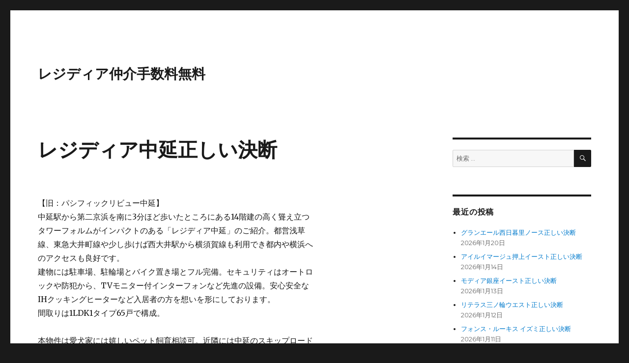

--- FILE ---
content_type: text/html; charset=UTF-8
request_url: https://residiamaster.net/%E3%83%AC%E3%82%B8%E3%83%87%E3%82%A3%E3%82%A2%E4%B8%AD%E5%BB%B6/
body_size: 63666
content:
<!DOCTYPE html>
<html lang="ja" class="no-js">
<head>
	<meta charset="UTF-8">
	<meta name="viewport" content="width=device-width, initial-scale=1">
	<meta name="description" content="都営浅草線「中延駅」徒歩3分
東急大井町線「中延駅」徒歩5分
東急大井町線「荏原町駅」徒歩7分
都営浅草線「馬込駅」徒歩9分
東急池上線「荏原中延駅」徒歩11分" />
    <meta name="keyword" content="レジディア" />
	<link rel="profile" href="https://gmpg.org/xfn/11">
		<script>(function(html){html.className = html.className.replace(/\bno-js\b/,'js')})(document.documentElement);</script>
<title>レジディア中延正しい決断</title>
<meta name='robots' content='max-image-preview:large' />
<link rel='dns-prefetch' href='//fonts.googleapis.com' />
<link href='https://fonts.gstatic.com' crossorigin rel='preconnect' />
<link rel="alternate" type="application/rss+xml" title="レジディア仲介手数料無料 &raquo; フィード" href="https://residiamaster.net/feed/" />
<link rel="alternate" type="application/rss+xml" title="レジディア仲介手数料無料 &raquo; コメントフィード" href="https://residiamaster.net/comments/feed/" />
<link rel="alternate" title="oEmbed (JSON)" type="application/json+oembed" href="https://residiamaster.net/wp-json/oembed/1.0/embed?url=https%3A%2F%2Fresidiamaster.net%2F%25e3%2583%25ac%25e3%2582%25b8%25e3%2583%2587%25e3%2582%25a3%25e3%2582%25a2%25e4%25b8%25ad%25e5%25bb%25b6%2F" />
<link rel="alternate" title="oEmbed (XML)" type="text/xml+oembed" href="https://residiamaster.net/wp-json/oembed/1.0/embed?url=https%3A%2F%2Fresidiamaster.net%2F%25e3%2583%25ac%25e3%2582%25b8%25e3%2583%2587%25e3%2582%25a3%25e3%2582%25a2%25e4%25b8%25ad%25e5%25bb%25b6%2F&#038;format=xml" />
<style id='wp-img-auto-sizes-contain-inline-css'>
img:is([sizes=auto i],[sizes^="auto," i]){contain-intrinsic-size:3000px 1500px}
/*# sourceURL=wp-img-auto-sizes-contain-inline-css */
</style>
<style id='wp-emoji-styles-inline-css'>

	img.wp-smiley, img.emoji {
		display: inline !important;
		border: none !important;
		box-shadow: none !important;
		height: 1em !important;
		width: 1em !important;
		margin: 0 0.07em !important;
		vertical-align: -0.1em !important;
		background: none !important;
		padding: 0 !important;
	}
/*# sourceURL=wp-emoji-styles-inline-css */
</style>
<style id='wp-block-library-inline-css'>
:root{--wp-block-synced-color:#7a00df;--wp-block-synced-color--rgb:122,0,223;--wp-bound-block-color:var(--wp-block-synced-color);--wp-editor-canvas-background:#ddd;--wp-admin-theme-color:#007cba;--wp-admin-theme-color--rgb:0,124,186;--wp-admin-theme-color-darker-10:#006ba1;--wp-admin-theme-color-darker-10--rgb:0,107,160.5;--wp-admin-theme-color-darker-20:#005a87;--wp-admin-theme-color-darker-20--rgb:0,90,135;--wp-admin-border-width-focus:2px}@media (min-resolution:192dpi){:root{--wp-admin-border-width-focus:1.5px}}.wp-element-button{cursor:pointer}:root .has-very-light-gray-background-color{background-color:#eee}:root .has-very-dark-gray-background-color{background-color:#313131}:root .has-very-light-gray-color{color:#eee}:root .has-very-dark-gray-color{color:#313131}:root .has-vivid-green-cyan-to-vivid-cyan-blue-gradient-background{background:linear-gradient(135deg,#00d084,#0693e3)}:root .has-purple-crush-gradient-background{background:linear-gradient(135deg,#34e2e4,#4721fb 50%,#ab1dfe)}:root .has-hazy-dawn-gradient-background{background:linear-gradient(135deg,#faaca8,#dad0ec)}:root .has-subdued-olive-gradient-background{background:linear-gradient(135deg,#fafae1,#67a671)}:root .has-atomic-cream-gradient-background{background:linear-gradient(135deg,#fdd79a,#004a59)}:root .has-nightshade-gradient-background{background:linear-gradient(135deg,#330968,#31cdcf)}:root .has-midnight-gradient-background{background:linear-gradient(135deg,#020381,#2874fc)}:root{--wp--preset--font-size--normal:16px;--wp--preset--font-size--huge:42px}.has-regular-font-size{font-size:1em}.has-larger-font-size{font-size:2.625em}.has-normal-font-size{font-size:var(--wp--preset--font-size--normal)}.has-huge-font-size{font-size:var(--wp--preset--font-size--huge)}.has-text-align-center{text-align:center}.has-text-align-left{text-align:left}.has-text-align-right{text-align:right}.has-fit-text{white-space:nowrap!important}#end-resizable-editor-section{display:none}.aligncenter{clear:both}.items-justified-left{justify-content:flex-start}.items-justified-center{justify-content:center}.items-justified-right{justify-content:flex-end}.items-justified-space-between{justify-content:space-between}.screen-reader-text{border:0;clip-path:inset(50%);height:1px;margin:-1px;overflow:hidden;padding:0;position:absolute;width:1px;word-wrap:normal!important}.screen-reader-text:focus{background-color:#ddd;clip-path:none;color:#444;display:block;font-size:1em;height:auto;left:5px;line-height:normal;padding:15px 23px 14px;text-decoration:none;top:5px;width:auto;z-index:100000}html :where(.has-border-color){border-style:solid}html :where([style*=border-top-color]){border-top-style:solid}html :where([style*=border-right-color]){border-right-style:solid}html :where([style*=border-bottom-color]){border-bottom-style:solid}html :where([style*=border-left-color]){border-left-style:solid}html :where([style*=border-width]){border-style:solid}html :where([style*=border-top-width]){border-top-style:solid}html :where([style*=border-right-width]){border-right-style:solid}html :where([style*=border-bottom-width]){border-bottom-style:solid}html :where([style*=border-left-width]){border-left-style:solid}html :where(img[class*=wp-image-]){height:auto;max-width:100%}:where(figure){margin:0 0 1em}html :where(.is-position-sticky){--wp-admin--admin-bar--position-offset:var(--wp-admin--admin-bar--height,0px)}@media screen and (max-width:600px){html :where(.is-position-sticky){--wp-admin--admin-bar--position-offset:0px}}

/*# sourceURL=wp-block-library-inline-css */
</style><style id='global-styles-inline-css'>
:root{--wp--preset--aspect-ratio--square: 1;--wp--preset--aspect-ratio--4-3: 4/3;--wp--preset--aspect-ratio--3-4: 3/4;--wp--preset--aspect-ratio--3-2: 3/2;--wp--preset--aspect-ratio--2-3: 2/3;--wp--preset--aspect-ratio--16-9: 16/9;--wp--preset--aspect-ratio--9-16: 9/16;--wp--preset--color--black: #000000;--wp--preset--color--cyan-bluish-gray: #abb8c3;--wp--preset--color--white: #fff;--wp--preset--color--pale-pink: #f78da7;--wp--preset--color--vivid-red: #cf2e2e;--wp--preset--color--luminous-vivid-orange: #ff6900;--wp--preset--color--luminous-vivid-amber: #fcb900;--wp--preset--color--light-green-cyan: #7bdcb5;--wp--preset--color--vivid-green-cyan: #00d084;--wp--preset--color--pale-cyan-blue: #8ed1fc;--wp--preset--color--vivid-cyan-blue: #0693e3;--wp--preset--color--vivid-purple: #9b51e0;--wp--preset--color--dark-gray: #1a1a1a;--wp--preset--color--medium-gray: #686868;--wp--preset--color--light-gray: #e5e5e5;--wp--preset--color--blue-gray: #4d545c;--wp--preset--color--bright-blue: #007acc;--wp--preset--color--light-blue: #9adffd;--wp--preset--color--dark-brown: #402b30;--wp--preset--color--medium-brown: #774e24;--wp--preset--color--dark-red: #640c1f;--wp--preset--color--bright-red: #ff675f;--wp--preset--color--yellow: #ffef8e;--wp--preset--gradient--vivid-cyan-blue-to-vivid-purple: linear-gradient(135deg,rgb(6,147,227) 0%,rgb(155,81,224) 100%);--wp--preset--gradient--light-green-cyan-to-vivid-green-cyan: linear-gradient(135deg,rgb(122,220,180) 0%,rgb(0,208,130) 100%);--wp--preset--gradient--luminous-vivid-amber-to-luminous-vivid-orange: linear-gradient(135deg,rgb(252,185,0) 0%,rgb(255,105,0) 100%);--wp--preset--gradient--luminous-vivid-orange-to-vivid-red: linear-gradient(135deg,rgb(255,105,0) 0%,rgb(207,46,46) 100%);--wp--preset--gradient--very-light-gray-to-cyan-bluish-gray: linear-gradient(135deg,rgb(238,238,238) 0%,rgb(169,184,195) 100%);--wp--preset--gradient--cool-to-warm-spectrum: linear-gradient(135deg,rgb(74,234,220) 0%,rgb(151,120,209) 20%,rgb(207,42,186) 40%,rgb(238,44,130) 60%,rgb(251,105,98) 80%,rgb(254,248,76) 100%);--wp--preset--gradient--blush-light-purple: linear-gradient(135deg,rgb(255,206,236) 0%,rgb(152,150,240) 100%);--wp--preset--gradient--blush-bordeaux: linear-gradient(135deg,rgb(254,205,165) 0%,rgb(254,45,45) 50%,rgb(107,0,62) 100%);--wp--preset--gradient--luminous-dusk: linear-gradient(135deg,rgb(255,203,112) 0%,rgb(199,81,192) 50%,rgb(65,88,208) 100%);--wp--preset--gradient--pale-ocean: linear-gradient(135deg,rgb(255,245,203) 0%,rgb(182,227,212) 50%,rgb(51,167,181) 100%);--wp--preset--gradient--electric-grass: linear-gradient(135deg,rgb(202,248,128) 0%,rgb(113,206,126) 100%);--wp--preset--gradient--midnight: linear-gradient(135deg,rgb(2,3,129) 0%,rgb(40,116,252) 100%);--wp--preset--font-size--small: 13px;--wp--preset--font-size--medium: 20px;--wp--preset--font-size--large: 36px;--wp--preset--font-size--x-large: 42px;--wp--preset--spacing--20: 0.44rem;--wp--preset--spacing--30: 0.67rem;--wp--preset--spacing--40: 1rem;--wp--preset--spacing--50: 1.5rem;--wp--preset--spacing--60: 2.25rem;--wp--preset--spacing--70: 3.38rem;--wp--preset--spacing--80: 5.06rem;--wp--preset--shadow--natural: 6px 6px 9px rgba(0, 0, 0, 0.2);--wp--preset--shadow--deep: 12px 12px 50px rgba(0, 0, 0, 0.4);--wp--preset--shadow--sharp: 6px 6px 0px rgba(0, 0, 0, 0.2);--wp--preset--shadow--outlined: 6px 6px 0px -3px rgb(255, 255, 255), 6px 6px rgb(0, 0, 0);--wp--preset--shadow--crisp: 6px 6px 0px rgb(0, 0, 0);}:where(.is-layout-flex){gap: 0.5em;}:where(.is-layout-grid){gap: 0.5em;}body .is-layout-flex{display: flex;}.is-layout-flex{flex-wrap: wrap;align-items: center;}.is-layout-flex > :is(*, div){margin: 0;}body .is-layout-grid{display: grid;}.is-layout-grid > :is(*, div){margin: 0;}:where(.wp-block-columns.is-layout-flex){gap: 2em;}:where(.wp-block-columns.is-layout-grid){gap: 2em;}:where(.wp-block-post-template.is-layout-flex){gap: 1.25em;}:where(.wp-block-post-template.is-layout-grid){gap: 1.25em;}.has-black-color{color: var(--wp--preset--color--black) !important;}.has-cyan-bluish-gray-color{color: var(--wp--preset--color--cyan-bluish-gray) !important;}.has-white-color{color: var(--wp--preset--color--white) !important;}.has-pale-pink-color{color: var(--wp--preset--color--pale-pink) !important;}.has-vivid-red-color{color: var(--wp--preset--color--vivid-red) !important;}.has-luminous-vivid-orange-color{color: var(--wp--preset--color--luminous-vivid-orange) !important;}.has-luminous-vivid-amber-color{color: var(--wp--preset--color--luminous-vivid-amber) !important;}.has-light-green-cyan-color{color: var(--wp--preset--color--light-green-cyan) !important;}.has-vivid-green-cyan-color{color: var(--wp--preset--color--vivid-green-cyan) !important;}.has-pale-cyan-blue-color{color: var(--wp--preset--color--pale-cyan-blue) !important;}.has-vivid-cyan-blue-color{color: var(--wp--preset--color--vivid-cyan-blue) !important;}.has-vivid-purple-color{color: var(--wp--preset--color--vivid-purple) !important;}.has-black-background-color{background-color: var(--wp--preset--color--black) !important;}.has-cyan-bluish-gray-background-color{background-color: var(--wp--preset--color--cyan-bluish-gray) !important;}.has-white-background-color{background-color: var(--wp--preset--color--white) !important;}.has-pale-pink-background-color{background-color: var(--wp--preset--color--pale-pink) !important;}.has-vivid-red-background-color{background-color: var(--wp--preset--color--vivid-red) !important;}.has-luminous-vivid-orange-background-color{background-color: var(--wp--preset--color--luminous-vivid-orange) !important;}.has-luminous-vivid-amber-background-color{background-color: var(--wp--preset--color--luminous-vivid-amber) !important;}.has-light-green-cyan-background-color{background-color: var(--wp--preset--color--light-green-cyan) !important;}.has-vivid-green-cyan-background-color{background-color: var(--wp--preset--color--vivid-green-cyan) !important;}.has-pale-cyan-blue-background-color{background-color: var(--wp--preset--color--pale-cyan-blue) !important;}.has-vivid-cyan-blue-background-color{background-color: var(--wp--preset--color--vivid-cyan-blue) !important;}.has-vivid-purple-background-color{background-color: var(--wp--preset--color--vivid-purple) !important;}.has-black-border-color{border-color: var(--wp--preset--color--black) !important;}.has-cyan-bluish-gray-border-color{border-color: var(--wp--preset--color--cyan-bluish-gray) !important;}.has-white-border-color{border-color: var(--wp--preset--color--white) !important;}.has-pale-pink-border-color{border-color: var(--wp--preset--color--pale-pink) !important;}.has-vivid-red-border-color{border-color: var(--wp--preset--color--vivid-red) !important;}.has-luminous-vivid-orange-border-color{border-color: var(--wp--preset--color--luminous-vivid-orange) !important;}.has-luminous-vivid-amber-border-color{border-color: var(--wp--preset--color--luminous-vivid-amber) !important;}.has-light-green-cyan-border-color{border-color: var(--wp--preset--color--light-green-cyan) !important;}.has-vivid-green-cyan-border-color{border-color: var(--wp--preset--color--vivid-green-cyan) !important;}.has-pale-cyan-blue-border-color{border-color: var(--wp--preset--color--pale-cyan-blue) !important;}.has-vivid-cyan-blue-border-color{border-color: var(--wp--preset--color--vivid-cyan-blue) !important;}.has-vivid-purple-border-color{border-color: var(--wp--preset--color--vivid-purple) !important;}.has-vivid-cyan-blue-to-vivid-purple-gradient-background{background: var(--wp--preset--gradient--vivid-cyan-blue-to-vivid-purple) !important;}.has-light-green-cyan-to-vivid-green-cyan-gradient-background{background: var(--wp--preset--gradient--light-green-cyan-to-vivid-green-cyan) !important;}.has-luminous-vivid-amber-to-luminous-vivid-orange-gradient-background{background: var(--wp--preset--gradient--luminous-vivid-amber-to-luminous-vivid-orange) !important;}.has-luminous-vivid-orange-to-vivid-red-gradient-background{background: var(--wp--preset--gradient--luminous-vivid-orange-to-vivid-red) !important;}.has-very-light-gray-to-cyan-bluish-gray-gradient-background{background: var(--wp--preset--gradient--very-light-gray-to-cyan-bluish-gray) !important;}.has-cool-to-warm-spectrum-gradient-background{background: var(--wp--preset--gradient--cool-to-warm-spectrum) !important;}.has-blush-light-purple-gradient-background{background: var(--wp--preset--gradient--blush-light-purple) !important;}.has-blush-bordeaux-gradient-background{background: var(--wp--preset--gradient--blush-bordeaux) !important;}.has-luminous-dusk-gradient-background{background: var(--wp--preset--gradient--luminous-dusk) !important;}.has-pale-ocean-gradient-background{background: var(--wp--preset--gradient--pale-ocean) !important;}.has-electric-grass-gradient-background{background: var(--wp--preset--gradient--electric-grass) !important;}.has-midnight-gradient-background{background: var(--wp--preset--gradient--midnight) !important;}.has-small-font-size{font-size: var(--wp--preset--font-size--small) !important;}.has-medium-font-size{font-size: var(--wp--preset--font-size--medium) !important;}.has-large-font-size{font-size: var(--wp--preset--font-size--large) !important;}.has-x-large-font-size{font-size: var(--wp--preset--font-size--x-large) !important;}
/*# sourceURL=global-styles-inline-css */
</style>

<style id='classic-theme-styles-inline-css'>
/*! This file is auto-generated */
.wp-block-button__link{color:#fff;background-color:#32373c;border-radius:9999px;box-shadow:none;text-decoration:none;padding:calc(.667em + 2px) calc(1.333em + 2px);font-size:1.125em}.wp-block-file__button{background:#32373c;color:#fff;text-decoration:none}
/*# sourceURL=/wp-includes/css/classic-themes.min.css */
</style>
<link rel='stylesheet' id='parent-style-css' href='https://residiamaster.net/wp-content/themes/twentysixteen/style.css?ver=6.9' media='all' />
<link rel='stylesheet' id='twentysixteen-fonts-css' href='https://fonts.googleapis.com/css?family=Merriweather%3A400%2C700%2C900%2C400italic%2C700italic%2C900italic%7CMontserrat%3A400%2C700%7CInconsolata%3A400&#038;subset=latin%2Clatin-ext&#038;display=fallback' media='all' />
<link rel='stylesheet' id='genericons-css' href='https://residiamaster.net/wp-content/themes/twentysixteen/genericons/genericons.css?ver=20201208' media='all' />
<link rel='stylesheet' id='twentysixteen-style-css' href='https://residiamaster.net/wp-content/themes/twentysixteen-child/style.css?ver=20201208' media='all' />
<link rel='stylesheet' id='twentysixteen-block-style-css' href='https://residiamaster.net/wp-content/themes/twentysixteen/css/blocks.css?ver=20190102' media='all' />
<script src="https://residiamaster.net/wp-includes/js/jquery/jquery.min.js?ver=3.7.1" id="jquery-core-js"></script>
<script src="https://residiamaster.net/wp-includes/js/jquery/jquery-migrate.min.js?ver=3.4.1" id="jquery-migrate-js"></script>
<link rel="https://api.w.org/" href="https://residiamaster.net/wp-json/" /><link rel="alternate" title="JSON" type="application/json" href="https://residiamaster.net/wp-json/wp/v2/posts/3612" /><link rel="EditURI" type="application/rsd+xml" title="RSD" href="https://residiamaster.net/xmlrpc.php?rsd" />
<meta name="generator" content="WordPress 6.9" />
<link rel="canonical" href="https://residiamaster.net/%e3%83%ac%e3%82%b8%e3%83%87%e3%82%a3%e3%82%a2%e4%b8%ad%e5%bb%b6/" />
<link rel='shortlink' href='https://residiamaster.net/?p=3612' />
</head>

<body class="wp-singular post-template-default single single-post postid-3612 single-format-standard wp-embed-responsive wp-theme-twentysixteen wp-child-theme-twentysixteen-child">
<div id="page" class="site">
	<div class="site-inner">
		<a class="skip-link screen-reader-text" href="#content">コンテンツへスキップ</a>

		<header id="masthead" class="site-header" role="banner">
			<div class="site-header-main">
				<div class="site-branding">
					
											<p class="site-title"><a href="https://residiamaster.net/" rel="home">レジディア仲介手数料無料</a></p>
										</div><!-- .site-branding -->

							</div><!-- .site-header-main -->

					</header><!-- .site-header -->

		<div id="content" class="site-content">

<div id="primary" class="content-area">
	<main id="main" class="site-main" role="main">
		
<article id="post-3612" class="post-3612 post type-post status-publish format-standard hentry category-26 tag-14 tag-bs tag-catv tag-cs tag-reit tag-tv tag-18 tag-6 tag-7 tag-4 tag-11 tag-5 tag-22 tag-8 tag-13 tag-15 tag-10 tag-12">
	<header class="entry-header">
		<h1 class="entry-title">レジディア中延正しい決断</h1>	</header><!-- .entry-header -->

	
	
	<div class="entry-content">
		<div class="blog-body">
<p><!-- パターン5 --></p>
<div class="pattern05">
<section id="facilities">【旧：パシフィックリビュー中延】<br />
中延駅から第二京浜を南に3分ほど歩いたところにある14階建の高く聳え立つタワーフォルムがインパクトのある「レジディア中延」のご紹介。都営浅草線、東急大井町線や少し歩けば西大井駅から横須賀線も利用でき都内や横浜へのアクセスも良好です。<br />
建物には駐車場、駐輪場とバイク置き場とフル完備。セキュリティはオートロックや防犯から、TVモニター付インターフォンなど先進の設備。安心安全なIHクッキングヒーターなど入居者の方を想いを形にしております。<br />
間取りは1LDK1タイプ65戸で構成。</p>
<p>本物件は愛犬家には嬉しいペット飼育相談可。近隣には中延のスキップロード商店街があり、昔ながらの温かい雰囲気を醸し出します。</p>
<h3 class="contents-head">建物設備</h3>
<ul class="clearfix">
<li>エレベーター</li>
<li>オートロック</li>
<li>宅配ボックス</li>
<li>TVドアホン</li>
<li>駐車場</li>
<li>バイク置き場</li>
<li>駐輪場</li>
<li>敷地内ゴミ置き場</li>
<li>内廊下</li>
<li>24時間管理</li>
<li>防犯カメラ</li>
<li>BS</li>
<li>CS</li>
<li>CATV</li>
<li>インターネット</li>
</ul>
</section>
</div>
<p><!-- パターン6 （記事タイトル変更）--></p>
<div class="pattern06"><a href="https://rf12.jp/building/827/" target="_blank" rel="noopener">レジディア中延正しい決断</a></div>
<p><!-- パターン4 --></p>
<div class="pattern04">
<p>■駐車場　　　有<br />
■バイク置場　有<br />
■駐輪場　　　有<br />
―――――――<br />
■設　計　　　―<br />
■施　工　　　―<br />
■管理形式　　巡回管理<br />
―――――――<br />
■保　険　　　借家人賠償付き火災保険要加入<br />
■ペット　　　相談（敷1積増）<br />
■楽　器　　　不可<br />
■保証会社　　利用必須<br />
―――――――<br />
■間取り<br />
□1LDK（40.94㎡～48.35㎡）</p>
<p>※駐車場・バイク置場・駐輪場の詳細はお問合せ下さいませ。<br />
※カード決済希望時の決済手数料は、引越代還元金より相殺となります。</p>
</div>
<p><!-- パターン1 --></p>
<div class="pattern01">
<p>住　所　東京都品川区中延6-3-10<br />
概　要　地上14階 RC造<br />
駐車場　有<br />
■905号室限定<br />
■さらに賃料1ヶ月分を弊社がキャッシュバック</p>
<p>■初回保証料／弊社負担で無料</p>
<p>■物件名フリガナ<br />
レジディアナカノブ<br />
RESIDIA 中延</p>
<p>■近隣周辺施設情報<br />
<a href="https://www.aeon.com/store/list/%E5%B0%82%E9%96%80%E5%BA%97%E5%B0%8F%E5%9E%8B/%E3%81%BE%E3%81%84%E3%81%B0%E3%81%99%E3%81%91%E3%81%A3%E3%81%A8/%E9%96%A2%E6%9D%B1%E5%9C%B0%E6%96%B9/%E6%9D%B1%E4%BA%AC%E9%83%BD/%E3%81%BE%E3%81%84%E3%81%B0%E3%81%99%E3%81%91%E3%81%A3%E3%81%A8%E5%8C%97%E9%A6%AC%E8%BE%BC2%E4%B8%81%E7%9B%AE%E5%BA%97/">まいばすけっと北馬込2丁目店</a>まで約60m<br />
<a href="https://localplace.jp/t100410853/">つばさ薬局北馬込店</a>まで約390m<br />
中村医院まで約70m<br />
品川中延五郵便局まで約260m<br />
三井住友銀行荏原支店まで約540m<br />
セブンイレブン品川中延6丁目店まで約30m<br />
らあめん花月園中延店まで約80m<br />
築地銀だこ中延店まで約350m<br />
ドトールコーヒー中延駅前店まで約420m<br />
丸正食品二葉店まで約420m</p>
</div>
<p><!-- パターン3 （項目並び替え）--></p>
<div class="pattern03">
<p><!-- F --></p>
<p><!-- A --></p>
<p><!-- D --></p>
<p><!-- E --></p>
<p><!-- B --></p>
<table class="bldg-table"><!-- C --></p>
<tbody>
<tr>
<th>物件特徴</th>
<td>REIT系ブランドマンション、デザイナーズ、ペット可</td>
</tr>
<tr>
<th>賃料</th>
<td>149,000円 &#8211; 155,000円</td>
</tr>
<tr>
<th>管理費</th>
<td>15,000円 &#8211; 15,000円</td>
</tr>
<tr>
<th>間取り</th>
<td>1LDK &#8211; 1LDK</td>
</tr>
<tr>
<th>専有面積</th>
<td>40.94m<sup>2</sup> &#8211; 46.22m<sup>2</sup></td>
</tr>
<tr>
<th>物件名</th>
<td>レジディア中延</td>
</tr>
<tr>
<th>所在地</th>
<td>東京都品川区中延6-3-10</td>
</tr>
<tr>
<th>構造規模</th>
<td>地上14階 RC造</td>
</tr>
<tr>
<th>総戸数</th>
<td>65戸</td>
</tr>
<tr>
<th>築年月</th>
<td>2005年11月</td>
</tr>
<tr>
<th>最寄駅</th>
<td>都営浅草線「中延駅」徒歩3分<br />
東急大井町線「中延駅」徒歩5分<br />
東急大井町線「荏原町駅」徒歩7分<br />
都営浅草線「馬込駅」徒歩9分<br />
東急池上線「荏原中延駅」徒歩11分</td>
</tr>
</tbody>
</table>
</div>
<p><!-- パターン2 --></p>
<div class="pattern02">
<dl>
<dt>キャンペーン情報</dt>
<dd><span class="key_money_zero">礼金0</span>＋<span class="agent_charge_free">仲介手数料無料</span>キャンペーン中です。<br />
【①．初回保証料／弊社負担で無料】<br />
【②．限定キャンペーンとの併用不可】<br />
※キャンペーン内容はお部屋により異なります。</dd>
</dl>
</div>
</div>
	</div><!-- .entry-content -->

	<footer class="entry-footer">
		<span class="byline"><span class="author vcard"><img alt='' src='https://secure.gravatar.com/avatar/c9cdb6707700adec4984857aaebd498b350d4a1edf30210aa316cd82018741d7?s=49&#038;d=mm&#038;r=g' srcset='https://secure.gravatar.com/avatar/c9cdb6707700adec4984857aaebd498b350d4a1edf30210aa316cd82018741d7?s=98&#038;d=mm&#038;r=g 2x' class='avatar avatar-49 photo' height='49' width='49' decoding='async'/><span class="screen-reader-text">投稿者 </span> <a class="url fn n" href="https://residiamaster.net/author/sezimo/">SEZIMO</a></span></span><span class="posted-on"><span class="screen-reader-text">投稿日: </span><a href="https://residiamaster.net/%e3%83%ac%e3%82%b8%e3%83%87%e3%82%a3%e3%82%a2%e4%b8%ad%e5%bb%b6/" rel="bookmark"><time class="entry-date published" datetime="2021-06-05T16:26:44+09:00">2021年6月5日</time><time class="updated" datetime="2024-07-10T07:53:49+09:00">2024年7月10日</time></a></span><span class="cat-links"><span class="screen-reader-text">カテゴリー </span><a href="https://residiamaster.net/category/%e6%9d%b1%e4%ba%ac%e9%83%bd%e5%93%81%e5%b7%9d%e5%8c%ba/" rel="category tag">東京都品川区</a></span><span class="tags-links"><span class="screen-reader-text">タグ </span><a href="https://residiamaster.net/tag/24%e6%99%82%e9%96%93%e7%ae%a1%e7%90%86/" rel="tag">24時間管理</a>, <a href="https://residiamaster.net/tag/bs/" rel="tag">BS</a>, <a href="https://residiamaster.net/tag/catv/" rel="tag">CATV</a>, <a href="https://residiamaster.net/tag/cs/" rel="tag">CS</a>, <a href="https://residiamaster.net/tag/reit%e7%b3%bb%e3%83%96%e3%83%a9%e3%83%b3%e3%83%89%e3%83%9e%e3%83%b3%e3%82%b7%e3%83%a7%e3%83%b3/" rel="tag">REIT系ブランドマンション</a>, <a href="https://residiamaster.net/tag/tv%e3%83%89%e3%82%a2%e3%83%9b%e3%83%b3/" rel="tag">TVドアホン</a>, <a href="https://residiamaster.net/tag/%e3%82%a4%e3%83%b3%e3%82%bf%e3%83%bc%e3%83%8d%e3%83%83%e3%83%88/" rel="tag">インターネット</a>, <a href="https://residiamaster.net/tag/%e3%82%a8%e3%83%ac%e3%83%99%e3%83%bc%e3%82%bf%e3%83%bc/" rel="tag">エレベーター</a>, <a href="https://residiamaster.net/tag/%e3%82%aa%e3%83%bc%e3%83%88%e3%83%ad%e3%83%83%e3%82%af/" rel="tag">オートロック</a>, <a href="https://residiamaster.net/tag/%e3%83%87%e3%82%b6%e3%82%a4%e3%83%8a%e3%83%bc%e3%82%ba/" rel="tag">デザイナーズ</a>, <a href="https://residiamaster.net/tag/%e3%83%90%e3%82%a4%e3%82%af%e7%bd%ae%e3%81%8d%e5%a0%b4/" rel="tag">バイク置き場</a>, <a href="https://residiamaster.net/tag/%e3%83%9a%e3%83%83%e3%83%88%e5%8f%af/" rel="tag">ペット可</a>, <a href="https://residiamaster.net/tag/%e5%86%85%e5%bb%8a%e4%b8%8b/" rel="tag">内廊下</a>, <a href="https://residiamaster.net/tag/%e5%ae%85%e9%85%8d%e3%83%9c%e3%83%83%e3%82%af%e3%82%b9/" rel="tag">宅配ボックス</a>, <a href="https://residiamaster.net/tag/%e6%95%b7%e5%9c%b0%e5%86%85%e3%82%b4%e3%83%9f%e7%bd%ae%e3%81%8d%e5%a0%b4/" rel="tag">敷地内ゴミ置き場</a>, <a href="https://residiamaster.net/tag/%e9%98%b2%e7%8a%af%e3%82%ab%e3%83%a1%e3%83%a9/" rel="tag">防犯カメラ</a>, <a href="https://residiamaster.net/tag/%e9%a7%90%e8%bb%8a%e5%a0%b4/" rel="tag">駐車場</a>, <a href="https://residiamaster.net/tag/%e9%a7%90%e8%bc%aa%e5%a0%b4/" rel="tag">駐輪場</a></span>			</footer><!-- .entry-footer -->
</article><!-- #post-3612 -->

	<nav class="navigation post-navigation" aria-label="投稿">
		<h2 class="screen-reader-text">投稿ナビゲーション</h2>
		<div class="nav-links"><div class="nav-previous"><a href="https://residiamaster.net/%e3%83%ac%e3%82%b8%e3%83%87%e3%82%a3%e3%82%a2%e6%96%87%e4%ba%ac%e9%9f%b3%e7%be%bd/" rel="prev"><span class="meta-nav" aria-hidden="true">前</span> <span class="screen-reader-text">前の投稿:</span> <span class="post-title">レジディア文京音羽正しい決断</span></a></div><div class="nav-next"><a href="https://residiamaster.net/%e3%83%8b%e3%83%a5%e3%83%bc%e3%82%ac%e3%82%a4%e3%82%a2%e3%83%aa%e3%83%ab%e3%83%bc%e3%83%a0%e8%8a%9dno-28/" rel="next"><span class="meta-nav" aria-hidden="true">次</span> <span class="screen-reader-text">次の投稿:</span> <span class="post-title">ニューガイアリルーム芝No.28正しい決断</span></a></div></div>
	</nav>
	</main><!-- .site-main -->

	<aside id="content-bottom-widgets" class="content-bottom-widgets" role="complementary">
			<div class="widget-area">
			<section id="categories-2" class="widget widget_categories"><h2 class="widget-title">カテゴリー</h2><nav aria-label="カテゴリー">
			<ul>
					<li class="cat-item cat-item-57"><a href="https://residiamaster.net/category/%e6%9d%b1%e4%ba%ac%e9%83%bd%e4%b8%96%e7%94%b0%e8%b0%b7%e5%8c%ba/">東京都世田谷区</a>
</li>
	<li class="cat-item cat-item-24"><a href="https://residiamaster.net/category/%e6%9d%b1%e4%ba%ac%e9%83%bd%e4%b8%ad%e5%a4%ae%e5%8c%ba/">東京都中央区</a>
</li>
	<li class="cat-item cat-item-63"><a href="https://residiamaster.net/category/%e6%9d%b1%e4%ba%ac%e9%83%bd%e4%b8%ad%e9%87%8e%e5%8c%ba/">東京都中野区</a>
</li>
	<li class="cat-item cat-item-56"><a href="https://residiamaster.net/category/%e6%9d%b1%e4%ba%ac%e9%83%bd%e5%8c%97%e5%8c%ba/">東京都北区</a>
</li>
	<li class="cat-item cat-item-31"><a href="https://residiamaster.net/category/%e6%9d%b1%e4%ba%ac%e9%83%bd%e5%8d%83%e4%bb%a3%e7%94%b0%e5%8c%ba/">東京都千代田区</a>
</li>
	<li class="cat-item cat-item-2"><a href="https://residiamaster.net/category/%e6%9d%b1%e4%ba%ac%e9%83%bd%e5%8f%b0%e6%9d%b1%e5%8c%ba/">東京都台東区</a>
</li>
	<li class="cat-item cat-item-26"><a href="https://residiamaster.net/category/%e6%9d%b1%e4%ba%ac%e9%83%bd%e5%93%81%e5%b7%9d%e5%8c%ba/">東京都品川区</a>
</li>
	<li class="cat-item cat-item-19"><a href="https://residiamaster.net/category/%e6%9d%b1%e4%ba%ac%e9%83%bd%e5%a2%a8%e7%94%b0%e5%8c%ba/">東京都墨田区</a>
</li>
	<li class="cat-item cat-item-55"><a href="https://residiamaster.net/category/%e6%9d%b1%e4%ba%ac%e9%83%bd%e5%a4%a7%e7%94%b0%e5%8c%ba/">東京都大田区</a>
</li>
	<li class="cat-item cat-item-30"><a href="https://residiamaster.net/category/%e6%9d%b1%e4%ba%ac%e9%83%bd%e6%96%87%e4%ba%ac%e5%8c%ba/">東京都文京区</a>
</li>
	<li class="cat-item cat-item-28"><a href="https://residiamaster.net/category/%e6%9d%b1%e4%ba%ac%e9%83%bd%e6%96%b0%e5%ae%bf%e5%8c%ba/">東京都新宿区</a>
</li>
	<li class="cat-item cat-item-62"><a href="https://residiamaster.net/category/%e6%9d%b1%e4%ba%ac%e9%83%bd%e6%9d%89%e4%b8%a6%e5%8c%ba/">東京都杉並区</a>
</li>
	<li class="cat-item cat-item-61"><a href="https://residiamaster.net/category/%e6%9d%b1%e4%ba%ac%e9%83%bd%e6%9d%bf%e6%a9%8b%e5%8c%ba/">東京都板橋区</a>
</li>
	<li class="cat-item cat-item-66"><a href="https://residiamaster.net/category/%e6%9d%b1%e4%ba%ac%e9%83%bd%e6%b1%9f%e6%88%b8%e5%b7%9d%e5%8c%ba/">東京都江戸川区</a>
</li>
	<li class="cat-item cat-item-44"><a href="https://residiamaster.net/category/%e6%9d%b1%e4%ba%ac%e9%83%bd%e6%b1%9f%e6%9d%b1%e5%8c%ba/">東京都江東区</a>
</li>
	<li class="cat-item cat-item-48"><a href="https://residiamaster.net/category/%e6%9d%b1%e4%ba%ac%e9%83%bd%e6%b8%8b%e8%b0%b7%e5%8c%ba/">東京都渋谷区</a>
</li>
	<li class="cat-item cat-item-42"><a href="https://residiamaster.net/category/%e6%9d%b1%e4%ba%ac%e9%83%bd%e6%b8%af%e5%8c%ba/">東京都港区</a>
</li>
	<li class="cat-item cat-item-43"><a href="https://residiamaster.net/category/%e6%9d%b1%e4%ba%ac%e9%83%bd%e7%9b%ae%e9%bb%92%e5%8c%ba/">東京都目黒区</a>
</li>
	<li class="cat-item cat-item-67"><a href="https://residiamaster.net/category/%e6%9d%b1%e4%ba%ac%e9%83%bd%e7%b7%b4%e9%a6%ac%e5%8c%ba/">東京都練馬区</a>
</li>
	<li class="cat-item cat-item-59"><a href="https://residiamaster.net/category/%e6%9d%b1%e4%ba%ac%e9%83%bd%e8%8d%92%e5%b7%9d%e5%8c%ba/">東京都荒川区</a>
</li>
	<li class="cat-item cat-item-68"><a href="https://residiamaster.net/category/%e6%9d%b1%e4%ba%ac%e9%83%bd%e8%91%9b%e9%a3%be%e5%8c%ba/">東京都葛飾区</a>
</li>
	<li class="cat-item cat-item-54"><a href="https://residiamaster.net/category/%e6%9d%b1%e4%ba%ac%e9%83%bd%e8%b1%8a%e5%b3%b6%e5%8c%ba/">東京都豊島区</a>
</li>
	<li class="cat-item cat-item-65"><a href="https://residiamaster.net/category/%e6%9d%b1%e4%ba%ac%e9%83%bd%e8%b6%b3%e7%ab%8b%e5%8c%ba/">東京都足立区</a>
</li>
			</ul>

			</nav></section><section id="archives-2" class="widget widget_archive"><h2 class="widget-title">アーカイブ</h2><nav aria-label="アーカイブ">
			<ul>
					<li><a href='https://residiamaster.net/2026/01/'>2026年1月</a></li>
	<li><a href='https://residiamaster.net/2025/12/'>2025年12月</a></li>
	<li><a href='https://residiamaster.net/2025/11/'>2025年11月</a></li>
	<li><a href='https://residiamaster.net/2025/10/'>2025年10月</a></li>
	<li><a href='https://residiamaster.net/2025/09/'>2025年9月</a></li>
	<li><a href='https://residiamaster.net/2025/08/'>2025年8月</a></li>
	<li><a href='https://residiamaster.net/2025/07/'>2025年7月</a></li>
	<li><a href='https://residiamaster.net/2025/06/'>2025年6月</a></li>
	<li><a href='https://residiamaster.net/2025/05/'>2025年5月</a></li>
	<li><a href='https://residiamaster.net/2025/04/'>2025年4月</a></li>
	<li><a href='https://residiamaster.net/2025/03/'>2025年3月</a></li>
	<li><a href='https://residiamaster.net/2025/02/'>2025年2月</a></li>
	<li><a href='https://residiamaster.net/2025/01/'>2025年1月</a></li>
	<li><a href='https://residiamaster.net/2024/12/'>2024年12月</a></li>
	<li><a href='https://residiamaster.net/2024/11/'>2024年11月</a></li>
	<li><a href='https://residiamaster.net/2024/10/'>2024年10月</a></li>
	<li><a href='https://residiamaster.net/2024/09/'>2024年9月</a></li>
	<li><a href='https://residiamaster.net/2024/08/'>2024年8月</a></li>
	<li><a href='https://residiamaster.net/2024/07/'>2024年7月</a></li>
	<li><a href='https://residiamaster.net/2024/06/'>2024年6月</a></li>
	<li><a href='https://residiamaster.net/2024/05/'>2024年5月</a></li>
	<li><a href='https://residiamaster.net/2024/04/'>2024年4月</a></li>
	<li><a href='https://residiamaster.net/2024/03/'>2024年3月</a></li>
	<li><a href='https://residiamaster.net/2024/02/'>2024年2月</a></li>
	<li><a href='https://residiamaster.net/2024/01/'>2024年1月</a></li>
	<li><a href='https://residiamaster.net/2023/12/'>2023年12月</a></li>
	<li><a href='https://residiamaster.net/2023/11/'>2023年11月</a></li>
	<li><a href='https://residiamaster.net/2023/10/'>2023年10月</a></li>
	<li><a href='https://residiamaster.net/2023/09/'>2023年9月</a></li>
	<li><a href='https://residiamaster.net/2023/08/'>2023年8月</a></li>
	<li><a href='https://residiamaster.net/2023/07/'>2023年7月</a></li>
	<li><a href='https://residiamaster.net/2023/06/'>2023年6月</a></li>
	<li><a href='https://residiamaster.net/2023/05/'>2023年5月</a></li>
	<li><a href='https://residiamaster.net/2023/04/'>2023年4月</a></li>
	<li><a href='https://residiamaster.net/2023/03/'>2023年3月</a></li>
	<li><a href='https://residiamaster.net/2023/02/'>2023年2月</a></li>
	<li><a href='https://residiamaster.net/2023/01/'>2023年1月</a></li>
	<li><a href='https://residiamaster.net/2022/12/'>2022年12月</a></li>
	<li><a href='https://residiamaster.net/2022/11/'>2022年11月</a></li>
	<li><a href='https://residiamaster.net/2022/10/'>2022年10月</a></li>
	<li><a href='https://residiamaster.net/2022/09/'>2022年9月</a></li>
	<li><a href='https://residiamaster.net/2022/08/'>2022年8月</a></li>
	<li><a href='https://residiamaster.net/2022/07/'>2022年7月</a></li>
	<li><a href='https://residiamaster.net/2022/06/'>2022年6月</a></li>
	<li><a href='https://residiamaster.net/2022/05/'>2022年5月</a></li>
	<li><a href='https://residiamaster.net/2022/04/'>2022年4月</a></li>
	<li><a href='https://residiamaster.net/2022/03/'>2022年3月</a></li>
	<li><a href='https://residiamaster.net/2022/02/'>2022年2月</a></li>
	<li><a href='https://residiamaster.net/2022/01/'>2022年1月</a></li>
	<li><a href='https://residiamaster.net/2021/12/'>2021年12月</a></li>
	<li><a href='https://residiamaster.net/2021/11/'>2021年11月</a></li>
	<li><a href='https://residiamaster.net/2021/10/'>2021年10月</a></li>
	<li><a href='https://residiamaster.net/2021/09/'>2021年9月</a></li>
	<li><a href='https://residiamaster.net/2021/08/'>2021年8月</a></li>
	<li><a href='https://residiamaster.net/2021/07/'>2021年7月</a></li>
	<li><a href='https://residiamaster.net/2021/06/'>2021年6月</a></li>
	<li><a href='https://residiamaster.net/2021/05/'>2021年5月</a></li>
	<li><a href='https://residiamaster.net/2021/04/'>2021年4月</a></li>
	<li><a href='https://residiamaster.net/2021/03/'>2021年3月</a></li>
	<li><a href='https://residiamaster.net/2021/02/'>2021年2月</a></li>
			</ul>

			</nav></section>		</div><!-- .widget-area -->
	
	</aside><!-- .content-bottom-widgets -->

</div><!-- .content-area -->


	<aside id="secondary" class="sidebar widget-area" role="complementary">
		<section id="search-2" class="widget widget_search">
<form role="search" method="get" class="search-form" action="https://residiamaster.net/">
	<label>
		<span class="screen-reader-text">検索:</span>
		<input type="search" class="search-field" placeholder="検索 &hellip;" value="" name="s" />
	</label>
	<button type="submit" class="search-submit"><span class="screen-reader-text">検索</span></button>
</form>
</section>
		<section id="recent-posts-2" class="widget widget_recent_entries">
		<h2 class="widget-title">最近の投稿</h2><nav aria-label="最近の投稿">
		<ul>
											<li>
					<a href="https://residiamaster.net/%e3%82%b0%e3%83%a9%e3%83%b3%e3%82%a8%e3%83%bc%e3%83%ab%e8%a5%bf%e6%97%a5%e6%9a%ae%e9%87%8c%e3%83%8e%e3%83%bc%e3%82%b9/">グランエール西日暮里ノース正しい決断</a>
											<span class="post-date">2026年1月20日</span>
									</li>
											<li>
					<a href="https://residiamaster.net/%e3%82%a2%e3%82%a4%e3%83%ab%e3%82%a4%e3%83%9e%e3%83%bc%e3%82%b8%e3%83%a5%e6%8a%bc%e4%b8%8a%e3%82%a4%e3%83%bc%e3%82%b9%e3%83%88/">アイルイマージュ押上イースト正しい決断</a>
											<span class="post-date">2026年1月14日</span>
									</li>
											<li>
					<a href="https://residiamaster.net/%e3%83%a2%e3%83%87%e3%82%a3%e3%82%a2%e9%8a%80%e5%ba%a7%e3%82%a4%e3%83%bc%e3%82%b9%e3%83%88/">モディア銀座イースト正しい決断</a>
											<span class="post-date">2026年1月13日</span>
									</li>
											<li>
					<a href="https://residiamaster.net/%e3%83%aa%e3%83%86%e3%83%a9%e3%82%b9%e4%b8%89%e3%83%8e%e8%bc%aa%e3%82%a6%e3%82%a8%e3%82%b9%e3%83%88/">リテラス三ノ輪ウエスト正しい決断</a>
											<span class="post-date">2026年1月12日</span>
									</li>
											<li>
					<a href="https://residiamaster.net/%e3%83%95%e3%82%a9%e3%83%b3%e3%82%b9%e3%83%bb%e3%83%ab%e3%83%bc%e3%82%ad%e3%82%b9-%e3%82%a4%e3%82%ba%e3%83%9f/">フォンス・ルーキス イズミ正しい決断</a>
											<span class="post-date">2026年1月11日</span>
									</li>
					</ul>

		</nav></section><section id="calendar-3" class="widget widget_calendar"><div id="calendar_wrap" class="calendar_wrap"><table id="wp-calendar" class="wp-calendar-table">
	<caption>2026年1月</caption>
	<thead>
	<tr>
		<th scope="col" aria-label="月曜日">月</th>
		<th scope="col" aria-label="火曜日">火</th>
		<th scope="col" aria-label="水曜日">水</th>
		<th scope="col" aria-label="木曜日">木</th>
		<th scope="col" aria-label="金曜日">金</th>
		<th scope="col" aria-label="土曜日">土</th>
		<th scope="col" aria-label="日曜日">日</th>
	</tr>
	</thead>
	<tbody>
	<tr>
		<td colspan="3" class="pad">&nbsp;</td><td><a href="https://residiamaster.net/2026/01/01/" aria-label="2026年1月1日 に投稿を公開">1</a></td><td><a href="https://residiamaster.net/2026/01/02/" aria-label="2026年1月2日 に投稿を公開">2</a></td><td><a href="https://residiamaster.net/2026/01/03/" aria-label="2026年1月3日 に投稿を公開">3</a></td><td>4</td>
	</tr>
	<tr>
		<td>5</td><td><a href="https://residiamaster.net/2026/01/06/" aria-label="2026年1月6日 に投稿を公開">6</a></td><td><a href="https://residiamaster.net/2026/01/07/" aria-label="2026年1月7日 に投稿を公開">7</a></td><td>8</td><td><a href="https://residiamaster.net/2026/01/09/" aria-label="2026年1月9日 に投稿を公開">9</a></td><td><a href="https://residiamaster.net/2026/01/10/" aria-label="2026年1月10日 に投稿を公開">10</a></td><td><a href="https://residiamaster.net/2026/01/11/" aria-label="2026年1月11日 に投稿を公開">11</a></td>
	</tr>
	<tr>
		<td><a href="https://residiamaster.net/2026/01/12/" aria-label="2026年1月12日 に投稿を公開">12</a></td><td><a href="https://residiamaster.net/2026/01/13/" aria-label="2026年1月13日 に投稿を公開">13</a></td><td><a href="https://residiamaster.net/2026/01/14/" aria-label="2026年1月14日 に投稿を公開">14</a></td><td>15</td><td>16</td><td>17</td><td>18</td>
	</tr>
	<tr>
		<td>19</td><td id="today"><a href="https://residiamaster.net/2026/01/20/" aria-label="2026年1月20日 に投稿を公開">20</a></td><td>21</td><td>22</td><td>23</td><td>24</td><td>25</td>
	</tr>
	<tr>
		<td>26</td><td>27</td><td>28</td><td>29</td><td>30</td><td>31</td>
		<td class="pad" colspan="1">&nbsp;</td>
	</tr>
	</tbody>
	</table><nav aria-label="前と次の月" class="wp-calendar-nav">
		<span class="wp-calendar-nav-prev"><a href="https://residiamaster.net/2025/12/">&laquo; 12月</a></span>
		<span class="pad">&nbsp;</span>
		<span class="wp-calendar-nav-next">&nbsp;</span>
	</nav></div></section><section id="tag_cloud-3" class="widget widget_tag_cloud"><h2 class="widget-title">タグ</h2><nav aria-label="タグ"><div class="tagcloud"><ul class='wp-tag-cloud' role='list'>
	<li><a href="https://residiamaster.net/tag/24%e6%99%82%e9%96%93%e7%ae%a1%e7%90%86/" class="tag-cloud-link tag-link-14 tag-link-position-1" style="font-size: 1em;">24時間管理</a></li>
	<li><a href="https://residiamaster.net/tag/bs/" class="tag-cloud-link tag-link-16 tag-link-position-2" style="font-size: 1em;">BS</a></li>
	<li><a href="https://residiamaster.net/tag/catv/" class="tag-cloud-link tag-link-20 tag-link-position-3" style="font-size: 1em;">CATV</a></li>
	<li><a href="https://residiamaster.net/tag/cs/" class="tag-cloud-link tag-link-17 tag-link-position-4" style="font-size: 1em;">CS</a></li>
	<li><a href="https://residiamaster.net/tag/reit%e7%b3%bb%e3%83%96%e3%83%a9%e3%83%b3%e3%83%89%e3%83%9e%e3%83%b3%e3%82%b7%e3%83%a7%e3%83%b3/" class="tag-cloud-link tag-link-3 tag-link-position-5" style="font-size: 1em;">REIT系ブランドマンション</a></li>
	<li><a href="https://residiamaster.net/tag/tv%e3%83%89%e3%82%a2%e3%83%9b%e3%83%b3/" class="tag-cloud-link tag-link-9 tag-link-position-6" style="font-size: 1em;">TVドアホン</a></li>
	<li><a href="https://residiamaster.net/tag/%e3%82%a4%e3%83%b3%e3%82%bf%e3%83%bc%e3%83%8d%e3%83%83%e3%83%88/" class="tag-cloud-link tag-link-18 tag-link-position-7" style="font-size: 1em;">インターネット</a></li>
	<li><a href="https://residiamaster.net/tag/%e3%82%a4%e3%83%b3%e3%82%bf%e3%83%bc%e3%83%8d%e3%83%83%e3%83%88%e7%84%a1%e6%96%99/" class="tag-cloud-link tag-link-23 tag-link-position-8" style="font-size: 1em;">インターネット無料</a></li>
	<li><a href="https://residiamaster.net/tag/%e3%82%a8%e3%83%ac%e3%83%99%e3%83%bc%e3%82%bf%e3%83%bc/" class="tag-cloud-link tag-link-6 tag-link-position-9" style="font-size: 1em;">エレベーター</a></li>
	<li><a href="https://residiamaster.net/tag/%e3%82%aa%e3%83%bc%e3%83%88%e3%83%ad%e3%83%83%e3%82%af/" class="tag-cloud-link tag-link-7 tag-link-position-10" style="font-size: 1em;">オートロック</a></li>
	<li><a href="https://residiamaster.net/tag/%e3%82%aa%e3%83%bc%e3%83%ab%e9%9b%bb%e5%8c%96/" class="tag-cloud-link tag-link-46 tag-link-position-11" style="font-size: 1em;">オール電化</a></li>
	<li><a href="https://residiamaster.net/tag/%e3%82%ab%e3%83%bc%e3%82%b7%e3%82%a7%e3%82%a2%e3%83%aa%e3%83%b3%e3%82%b0/" class="tag-cloud-link tag-link-45 tag-link-position-12" style="font-size: 1em;">カーシェアリング</a></li>
	<li><a href="https://residiamaster.net/tag/%e3%82%ad%e3%83%83%e3%82%ba%e3%83%ab%e3%83%bc%e3%83%a0/" class="tag-cloud-link tag-link-36 tag-link-position-13" style="font-size: 1em;">キッズルーム</a></li>
	<li><a href="https://residiamaster.net/tag/%e3%82%b2%e3%82%b9%e3%83%88%e3%83%ab%e3%83%bc%e3%83%a0/" class="tag-cloud-link tag-link-38 tag-link-position-14" style="font-size: 1em;">ゲストルーム</a></li>
	<li><a href="https://residiamaster.net/tag/%e3%82%b3%e3%83%b3%e3%82%b7%e3%82%a7%e3%83%ab%e3%82%b8%e3%83%a5/" class="tag-cloud-link tag-link-37 tag-link-position-15" style="font-size: 1em;">コンシェルジュ</a></li>
	<li><a href="https://residiamaster.net/tag/%e3%82%b4%e3%83%ab%e3%83%95%e3%83%ac%e3%83%b3%e3%82%b8/" class="tag-cloud-link tag-link-51 tag-link-position-16" style="font-size: 1em;">ゴルフレンジ</a></li>
	<li><a href="https://residiamaster.net/tag/%e3%82%b7%e3%82%a2%e3%82%bf%e3%83%bc%e3%83%ab%e3%83%bc%e3%83%a0/" class="tag-cloud-link tag-link-52 tag-link-position-17" style="font-size: 1em;">シアタールーム</a></li>
	<li><a href="https://residiamaster.net/tag/%e3%82%b9%e3%83%91/" class="tag-cloud-link tag-link-50 tag-link-position-18" style="font-size: 1em;">スパ</a></li>
	<li><a href="https://residiamaster.net/tag/%e3%82%bf%e3%83%af%e3%83%bc%e3%83%9e%e3%83%b3%e3%82%b7%e3%83%a7%e3%83%b3/" class="tag-cloud-link tag-link-32 tag-link-position-19" style="font-size: 1em;">タワーマンション</a></li>
	<li><a href="https://residiamaster.net/tag/%e3%83%87%e3%82%b6%e3%82%a4%e3%83%8a%e3%83%bc%e3%82%ba/" class="tag-cloud-link tag-link-4 tag-link-position-20" style="font-size: 1em;">デザイナーズ</a></li>
	<li><a href="https://residiamaster.net/tag/%e3%83%88%e3%83%a9%e3%83%b3%e3%82%af%e3%83%ab%e3%83%bc%e3%83%a0/" class="tag-cloud-link tag-link-34 tag-link-position-21" style="font-size: 1em;">トランクルーム</a></li>
	<li><a href="https://residiamaster.net/tag/%e3%83%90%e3%82%a4%e3%82%af%e7%bd%ae%e3%81%8d%e5%a0%b4/" class="tag-cloud-link tag-link-11 tag-link-position-22" style="font-size: 1em;">バイク置き場</a></li>
	<li><a href="https://residiamaster.net/tag/%e3%83%90%e3%83%ac%e3%83%bc%e3%82%b5%e3%83%bc%e3%83%93%e3%82%b9/" class="tag-cloud-link tag-link-53 tag-link-position-23" style="font-size: 1em;">バレーサービス</a></li>
	<li><a href="https://residiamaster.net/tag/%e3%83%91%e3%83%bc%e3%83%86%e3%82%a3%e3%83%bc%e3%83%ab%e3%83%bc%e3%83%a0/" class="tag-cloud-link tag-link-39 tag-link-position-24" style="font-size: 1em;">パーティールーム</a></li>
	<li><a href="https://residiamaster.net/tag/%e3%83%95%e3%82%a3%e3%83%83%e3%83%88%e3%83%8d%e3%82%b9/" class="tag-cloud-link tag-link-21 tag-link-position-25" style="font-size: 1em;">フィットネス</a></li>
	<li><a href="https://residiamaster.net/tag/%e3%83%97%e3%83%bc%e3%83%ab/" class="tag-cloud-link tag-link-49 tag-link-position-26" style="font-size: 1em;">プール</a></li>
	<li><a href="https://residiamaster.net/tag/%e3%83%9a%e3%83%83%e3%83%88%e5%8f%af/" class="tag-cloud-link tag-link-5 tag-link-position-27" style="font-size: 1em;">ペット可</a></li>
	<li><a href="https://residiamaster.net/tag/%e3%83%9a%e3%83%83%e3%83%88%e8%b6%b3%e6%b4%97%e3%81%84%e5%a0%b4/" class="tag-cloud-link tag-link-25 tag-link-position-28" style="font-size: 1em;">ペット足洗い場</a></li>
	<li><a href="https://residiamaster.net/tag/%e3%83%a9%e3%82%a6%e3%83%b3%e3%82%b8/" class="tag-cloud-link tag-link-35 tag-link-position-29" style="font-size: 1em;">ラウンジ</a></li>
	<li><a href="https://residiamaster.net/tag/%e5%85%8d%e9%9c%87%e6%a7%8b%e9%80%a0/" class="tag-cloud-link tag-link-47 tag-link-position-30" style="font-size: 1em;">免震構造</a></li>
	<li><a href="https://residiamaster.net/tag/%e5%86%85%e5%bb%8a%e4%b8%8b/" class="tag-cloud-link tag-link-22 tag-link-position-31" style="font-size: 1em;">内廊下</a></li>
	<li><a href="https://residiamaster.net/tag/%e5%88%86%e8%ad%b2%e8%b3%83%e8%b2%b8/" class="tag-cloud-link tag-link-33 tag-link-position-32" style="font-size: 1em;">分譲賃貸</a></li>
	<li><a href="https://residiamaster.net/tag/%e5%88%b6%e9%9c%87%e6%a7%8b%e9%80%a0/" class="tag-cloud-link tag-link-41 tag-link-position-33" style="font-size: 1em;">制震構造</a></li>
	<li><a href="https://residiamaster.net/tag/%e5%90%84%e9%9a%8e%e3%82%b4%e3%83%9f%e7%bd%ae%e3%81%8d%e5%a0%b4/" class="tag-cloud-link tag-link-40 tag-link-position-34" style="font-size: 1em;">各階ゴミ置き場</a></li>
	<li><a href="https://residiamaster.net/tag/%e5%a4%a7%e5%9e%8b%e9%a7%90%e8%bb%8a%e5%a0%b4/" class="tag-cloud-link tag-link-27 tag-link-position-35" style="font-size: 1em;">大型駐車場</a></li>
	<li><a href="https://residiamaster.net/tag/%e5%ae%85%e9%85%8d%e3%83%9c%e3%83%83%e3%82%af%e3%82%b9/" class="tag-cloud-link tag-link-8 tag-link-position-36" style="font-size: 1em;">宅配ボックス</a></li>
	<li><a href="https://residiamaster.net/tag/%e6%95%b7%e5%9c%b0%e5%86%85%e3%82%b4%e3%83%9f%e7%bd%ae%e3%81%8d%e5%a0%b4/" class="tag-cloud-link tag-link-13 tag-link-position-37" style="font-size: 1em;">敷地内ゴミ置き場</a></li>
	<li><a href="https://residiamaster.net/tag/%e6%a5%bd%e5%99%a8%e5%8f%af/" class="tag-cloud-link tag-link-29 tag-link-position-38" style="font-size: 1em;">楽器可</a></li>
	<li><a href="https://residiamaster.net/tag/%e9%98%b2%e7%8a%af%e3%82%ab%e3%83%a1%e3%83%a9/" class="tag-cloud-link tag-link-15 tag-link-position-39" style="font-size: 1em;">防犯カメラ</a></li>
	<li><a href="https://residiamaster.net/tag/%e9%a7%90%e8%bb%8a%e5%a0%b4/" class="tag-cloud-link tag-link-10 tag-link-position-40" style="font-size: 1em;">駐車場</a></li>
	<li><a href="https://residiamaster.net/tag/%e9%a7%90%e8%bc%aa%e5%a0%b4/" class="tag-cloud-link tag-link-12 tag-link-position-41" style="font-size: 1em;">駐輪場</a></li>
</ul>
</div>
</nav></section><section id="categories-4" class="widget widget_categories"><h2 class="widget-title">カテゴリー</h2><nav aria-label="カテゴリー">
			<ul>
					<li class="cat-item cat-item-57"><a href="https://residiamaster.net/category/%e6%9d%b1%e4%ba%ac%e9%83%bd%e4%b8%96%e7%94%b0%e8%b0%b7%e5%8c%ba/">東京都世田谷区</a>
</li>
	<li class="cat-item cat-item-24"><a href="https://residiamaster.net/category/%e6%9d%b1%e4%ba%ac%e9%83%bd%e4%b8%ad%e5%a4%ae%e5%8c%ba/">東京都中央区</a>
</li>
	<li class="cat-item cat-item-63"><a href="https://residiamaster.net/category/%e6%9d%b1%e4%ba%ac%e9%83%bd%e4%b8%ad%e9%87%8e%e5%8c%ba/">東京都中野区</a>
</li>
	<li class="cat-item cat-item-56"><a href="https://residiamaster.net/category/%e6%9d%b1%e4%ba%ac%e9%83%bd%e5%8c%97%e5%8c%ba/">東京都北区</a>
</li>
	<li class="cat-item cat-item-31"><a href="https://residiamaster.net/category/%e6%9d%b1%e4%ba%ac%e9%83%bd%e5%8d%83%e4%bb%a3%e7%94%b0%e5%8c%ba/">東京都千代田区</a>
</li>
	<li class="cat-item cat-item-2"><a href="https://residiamaster.net/category/%e6%9d%b1%e4%ba%ac%e9%83%bd%e5%8f%b0%e6%9d%b1%e5%8c%ba/">東京都台東区</a>
</li>
	<li class="cat-item cat-item-26"><a href="https://residiamaster.net/category/%e6%9d%b1%e4%ba%ac%e9%83%bd%e5%93%81%e5%b7%9d%e5%8c%ba/">東京都品川区</a>
</li>
	<li class="cat-item cat-item-19"><a href="https://residiamaster.net/category/%e6%9d%b1%e4%ba%ac%e9%83%bd%e5%a2%a8%e7%94%b0%e5%8c%ba/">東京都墨田区</a>
</li>
	<li class="cat-item cat-item-55"><a href="https://residiamaster.net/category/%e6%9d%b1%e4%ba%ac%e9%83%bd%e5%a4%a7%e7%94%b0%e5%8c%ba/">東京都大田区</a>
</li>
	<li class="cat-item cat-item-30"><a href="https://residiamaster.net/category/%e6%9d%b1%e4%ba%ac%e9%83%bd%e6%96%87%e4%ba%ac%e5%8c%ba/">東京都文京区</a>
</li>
	<li class="cat-item cat-item-28"><a href="https://residiamaster.net/category/%e6%9d%b1%e4%ba%ac%e9%83%bd%e6%96%b0%e5%ae%bf%e5%8c%ba/">東京都新宿区</a>
</li>
	<li class="cat-item cat-item-62"><a href="https://residiamaster.net/category/%e6%9d%b1%e4%ba%ac%e9%83%bd%e6%9d%89%e4%b8%a6%e5%8c%ba/">東京都杉並区</a>
</li>
	<li class="cat-item cat-item-61"><a href="https://residiamaster.net/category/%e6%9d%b1%e4%ba%ac%e9%83%bd%e6%9d%bf%e6%a9%8b%e5%8c%ba/">東京都板橋区</a>
</li>
	<li class="cat-item cat-item-66"><a href="https://residiamaster.net/category/%e6%9d%b1%e4%ba%ac%e9%83%bd%e6%b1%9f%e6%88%b8%e5%b7%9d%e5%8c%ba/">東京都江戸川区</a>
</li>
	<li class="cat-item cat-item-44"><a href="https://residiamaster.net/category/%e6%9d%b1%e4%ba%ac%e9%83%bd%e6%b1%9f%e6%9d%b1%e5%8c%ba/">東京都江東区</a>
</li>
	<li class="cat-item cat-item-48"><a href="https://residiamaster.net/category/%e6%9d%b1%e4%ba%ac%e9%83%bd%e6%b8%8b%e8%b0%b7%e5%8c%ba/">東京都渋谷区</a>
</li>
	<li class="cat-item cat-item-42"><a href="https://residiamaster.net/category/%e6%9d%b1%e4%ba%ac%e9%83%bd%e6%b8%af%e5%8c%ba/">東京都港区</a>
</li>
	<li class="cat-item cat-item-43"><a href="https://residiamaster.net/category/%e6%9d%b1%e4%ba%ac%e9%83%bd%e7%9b%ae%e9%bb%92%e5%8c%ba/">東京都目黒区</a>
</li>
	<li class="cat-item cat-item-67"><a href="https://residiamaster.net/category/%e6%9d%b1%e4%ba%ac%e9%83%bd%e7%b7%b4%e9%a6%ac%e5%8c%ba/">東京都練馬区</a>
</li>
	<li class="cat-item cat-item-59"><a href="https://residiamaster.net/category/%e6%9d%b1%e4%ba%ac%e9%83%bd%e8%8d%92%e5%b7%9d%e5%8c%ba/">東京都荒川区</a>
</li>
	<li class="cat-item cat-item-68"><a href="https://residiamaster.net/category/%e6%9d%b1%e4%ba%ac%e9%83%bd%e8%91%9b%e9%a3%be%e5%8c%ba/">東京都葛飾区</a>
</li>
	<li class="cat-item cat-item-54"><a href="https://residiamaster.net/category/%e6%9d%b1%e4%ba%ac%e9%83%bd%e8%b1%8a%e5%b3%b6%e5%8c%ba/">東京都豊島区</a>
</li>
	<li class="cat-item cat-item-65"><a href="https://residiamaster.net/category/%e6%9d%b1%e4%ba%ac%e9%83%bd%e8%b6%b3%e7%ab%8b%e5%8c%ba/">東京都足立区</a>
</li>
			</ul>

			</nav></section><section id="archives-4" class="widget widget_archive"><h2 class="widget-title">アーカイブ</h2><nav aria-label="アーカイブ">
			<ul>
					<li><a href='https://residiamaster.net/2026/01/'>2026年1月</a></li>
	<li><a href='https://residiamaster.net/2025/12/'>2025年12月</a></li>
	<li><a href='https://residiamaster.net/2025/11/'>2025年11月</a></li>
	<li><a href='https://residiamaster.net/2025/10/'>2025年10月</a></li>
	<li><a href='https://residiamaster.net/2025/09/'>2025年9月</a></li>
	<li><a href='https://residiamaster.net/2025/08/'>2025年8月</a></li>
	<li><a href='https://residiamaster.net/2025/07/'>2025年7月</a></li>
	<li><a href='https://residiamaster.net/2025/06/'>2025年6月</a></li>
	<li><a href='https://residiamaster.net/2025/05/'>2025年5月</a></li>
	<li><a href='https://residiamaster.net/2025/04/'>2025年4月</a></li>
	<li><a href='https://residiamaster.net/2025/03/'>2025年3月</a></li>
	<li><a href='https://residiamaster.net/2025/02/'>2025年2月</a></li>
	<li><a href='https://residiamaster.net/2025/01/'>2025年1月</a></li>
	<li><a href='https://residiamaster.net/2024/12/'>2024年12月</a></li>
	<li><a href='https://residiamaster.net/2024/11/'>2024年11月</a></li>
	<li><a href='https://residiamaster.net/2024/10/'>2024年10月</a></li>
	<li><a href='https://residiamaster.net/2024/09/'>2024年9月</a></li>
	<li><a href='https://residiamaster.net/2024/08/'>2024年8月</a></li>
	<li><a href='https://residiamaster.net/2024/07/'>2024年7月</a></li>
	<li><a href='https://residiamaster.net/2024/06/'>2024年6月</a></li>
	<li><a href='https://residiamaster.net/2024/05/'>2024年5月</a></li>
	<li><a href='https://residiamaster.net/2024/04/'>2024年4月</a></li>
	<li><a href='https://residiamaster.net/2024/03/'>2024年3月</a></li>
	<li><a href='https://residiamaster.net/2024/02/'>2024年2月</a></li>
	<li><a href='https://residiamaster.net/2024/01/'>2024年1月</a></li>
	<li><a href='https://residiamaster.net/2023/12/'>2023年12月</a></li>
	<li><a href='https://residiamaster.net/2023/11/'>2023年11月</a></li>
	<li><a href='https://residiamaster.net/2023/10/'>2023年10月</a></li>
	<li><a href='https://residiamaster.net/2023/09/'>2023年9月</a></li>
	<li><a href='https://residiamaster.net/2023/08/'>2023年8月</a></li>
	<li><a href='https://residiamaster.net/2023/07/'>2023年7月</a></li>
	<li><a href='https://residiamaster.net/2023/06/'>2023年6月</a></li>
	<li><a href='https://residiamaster.net/2023/05/'>2023年5月</a></li>
	<li><a href='https://residiamaster.net/2023/04/'>2023年4月</a></li>
	<li><a href='https://residiamaster.net/2023/03/'>2023年3月</a></li>
	<li><a href='https://residiamaster.net/2023/02/'>2023年2月</a></li>
	<li><a href='https://residiamaster.net/2023/01/'>2023年1月</a></li>
	<li><a href='https://residiamaster.net/2022/12/'>2022年12月</a></li>
	<li><a href='https://residiamaster.net/2022/11/'>2022年11月</a></li>
	<li><a href='https://residiamaster.net/2022/10/'>2022年10月</a></li>
	<li><a href='https://residiamaster.net/2022/09/'>2022年9月</a></li>
	<li><a href='https://residiamaster.net/2022/08/'>2022年8月</a></li>
	<li><a href='https://residiamaster.net/2022/07/'>2022年7月</a></li>
	<li><a href='https://residiamaster.net/2022/06/'>2022年6月</a></li>
	<li><a href='https://residiamaster.net/2022/05/'>2022年5月</a></li>
	<li><a href='https://residiamaster.net/2022/04/'>2022年4月</a></li>
	<li><a href='https://residiamaster.net/2022/03/'>2022年3月</a></li>
	<li><a href='https://residiamaster.net/2022/02/'>2022年2月</a></li>
	<li><a href='https://residiamaster.net/2022/01/'>2022年1月</a></li>
	<li><a href='https://residiamaster.net/2021/12/'>2021年12月</a></li>
	<li><a href='https://residiamaster.net/2021/11/'>2021年11月</a></li>
	<li><a href='https://residiamaster.net/2021/10/'>2021年10月</a></li>
	<li><a href='https://residiamaster.net/2021/09/'>2021年9月</a></li>
	<li><a href='https://residiamaster.net/2021/08/'>2021年8月</a></li>
	<li><a href='https://residiamaster.net/2021/07/'>2021年7月</a></li>
	<li><a href='https://residiamaster.net/2021/06/'>2021年6月</a></li>
	<li><a href='https://residiamaster.net/2021/05/'>2021年5月</a></li>
	<li><a href='https://residiamaster.net/2021/04/'>2021年4月</a></li>
	<li><a href='https://residiamaster.net/2021/03/'>2021年3月</a></li>
	<li><a href='https://residiamaster.net/2021/02/'>2021年2月</a></li>
			</ul>

			</nav></section>	</aside><!-- .sidebar .widget-area -->

		</div><!-- .site-content -->

		<footer id="colophon" class="site-footer" role="contentinfo">
			
			
			<div class="site-info">
								<span class="site-title"><a href="https://residiamaster.net/" rel="home">レジディア仲介手数料無料</a></span>
								<a href="https://ja.wordpress.org/" class="imprint">
					Proudly powered by WordPress				</a>
			</div><!-- .site-info -->
		</footer><!-- .site-footer -->
	</div><!-- .site-inner -->
</div><!-- .site -->

<script type="speculationrules">
{"prefetch":[{"source":"document","where":{"and":[{"href_matches":"/*"},{"not":{"href_matches":["/wp-*.php","/wp-admin/*","/wp-content/uploads/*","/wp-content/*","/wp-content/plugins/*","/wp-content/themes/twentysixteen-child/*","/wp-content/themes/twentysixteen/*","/*\\?(.+)"]}},{"not":{"selector_matches":"a[rel~=\"nofollow\"]"}},{"not":{"selector_matches":".no-prefetch, .no-prefetch a"}}]},"eagerness":"conservative"}]}
</script>
<script src="https://residiamaster.net/wp-content/themes/twentysixteen/js/skip-link-focus-fix.js?ver=20170530" id="twentysixteen-skip-link-focus-fix-js"></script>
<script id="twentysixteen-script-js-extra">
var screenReaderText = {"expand":"\u30b5\u30d6\u30e1\u30cb\u30e5\u30fc\u3092\u5c55\u958b","collapse":"\u30b5\u30d6\u30e1\u30cb\u30e5\u30fc\u3092\u9589\u3058\u308b"};
//# sourceURL=twentysixteen-script-js-extra
</script>
<script src="https://residiamaster.net/wp-content/themes/twentysixteen/js/functions.js?ver=20181217" id="twentysixteen-script-js"></script>
<script id="wp-emoji-settings" type="application/json">
{"baseUrl":"https://s.w.org/images/core/emoji/17.0.2/72x72/","ext":".png","svgUrl":"https://s.w.org/images/core/emoji/17.0.2/svg/","svgExt":".svg","source":{"concatemoji":"https://residiamaster.net/wp-includes/js/wp-emoji-release.min.js?ver=6.9"}}
</script>
<script type="module">
/*! This file is auto-generated */
const a=JSON.parse(document.getElementById("wp-emoji-settings").textContent),o=(window._wpemojiSettings=a,"wpEmojiSettingsSupports"),s=["flag","emoji"];function i(e){try{var t={supportTests:e,timestamp:(new Date).valueOf()};sessionStorage.setItem(o,JSON.stringify(t))}catch(e){}}function c(e,t,n){e.clearRect(0,0,e.canvas.width,e.canvas.height),e.fillText(t,0,0);t=new Uint32Array(e.getImageData(0,0,e.canvas.width,e.canvas.height).data);e.clearRect(0,0,e.canvas.width,e.canvas.height),e.fillText(n,0,0);const a=new Uint32Array(e.getImageData(0,0,e.canvas.width,e.canvas.height).data);return t.every((e,t)=>e===a[t])}function p(e,t){e.clearRect(0,0,e.canvas.width,e.canvas.height),e.fillText(t,0,0);var n=e.getImageData(16,16,1,1);for(let e=0;e<n.data.length;e++)if(0!==n.data[e])return!1;return!0}function u(e,t,n,a){switch(t){case"flag":return n(e,"\ud83c\udff3\ufe0f\u200d\u26a7\ufe0f","\ud83c\udff3\ufe0f\u200b\u26a7\ufe0f")?!1:!n(e,"\ud83c\udde8\ud83c\uddf6","\ud83c\udde8\u200b\ud83c\uddf6")&&!n(e,"\ud83c\udff4\udb40\udc67\udb40\udc62\udb40\udc65\udb40\udc6e\udb40\udc67\udb40\udc7f","\ud83c\udff4\u200b\udb40\udc67\u200b\udb40\udc62\u200b\udb40\udc65\u200b\udb40\udc6e\u200b\udb40\udc67\u200b\udb40\udc7f");case"emoji":return!a(e,"\ud83e\u1fac8")}return!1}function f(e,t,n,a){let r;const o=(r="undefined"!=typeof WorkerGlobalScope&&self instanceof WorkerGlobalScope?new OffscreenCanvas(300,150):document.createElement("canvas")).getContext("2d",{willReadFrequently:!0}),s=(o.textBaseline="top",o.font="600 32px Arial",{});return e.forEach(e=>{s[e]=t(o,e,n,a)}),s}function r(e){var t=document.createElement("script");t.src=e,t.defer=!0,document.head.appendChild(t)}a.supports={everything:!0,everythingExceptFlag:!0},new Promise(t=>{let n=function(){try{var e=JSON.parse(sessionStorage.getItem(o));if("object"==typeof e&&"number"==typeof e.timestamp&&(new Date).valueOf()<e.timestamp+604800&&"object"==typeof e.supportTests)return e.supportTests}catch(e){}return null}();if(!n){if("undefined"!=typeof Worker&&"undefined"!=typeof OffscreenCanvas&&"undefined"!=typeof URL&&URL.createObjectURL&&"undefined"!=typeof Blob)try{var e="postMessage("+f.toString()+"("+[JSON.stringify(s),u.toString(),c.toString(),p.toString()].join(",")+"));",a=new Blob([e],{type:"text/javascript"});const r=new Worker(URL.createObjectURL(a),{name:"wpTestEmojiSupports"});return void(r.onmessage=e=>{i(n=e.data),r.terminate(),t(n)})}catch(e){}i(n=f(s,u,c,p))}t(n)}).then(e=>{for(const n in e)a.supports[n]=e[n],a.supports.everything=a.supports.everything&&a.supports[n],"flag"!==n&&(a.supports.everythingExceptFlag=a.supports.everythingExceptFlag&&a.supports[n]);var t;a.supports.everythingExceptFlag=a.supports.everythingExceptFlag&&!a.supports.flag,a.supports.everything||((t=a.source||{}).concatemoji?r(t.concatemoji):t.wpemoji&&t.twemoji&&(r(t.twemoji),r(t.wpemoji)))});
//# sourceURL=https://residiamaster.net/wp-includes/js/wp-emoji-loader.min.js
</script>
</body>
</html>
